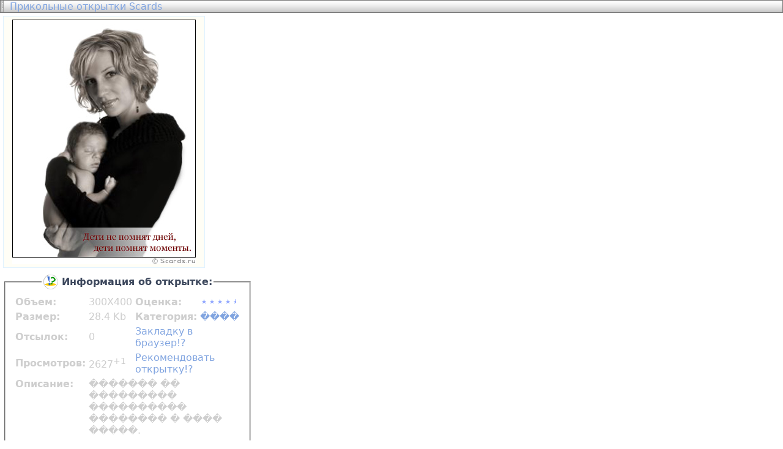

--- FILE ---
content_type: text/html; charset=UTF-8
request_url: https://scards.ru/cards/view/769
body_size: 1700
content:
<!DOCTYPE HTML PUBLIC "-//W3C//DTD HTML 4.0 Transitional//EN">
<HTML>
<HEAD>
<META HTTP-EQUIV="content-type" CONTENT="text/html; CHARSET=utf-8">
<title>Scards.ru | ������� :: ���� | �� ������</title>
<META name="Description" content="������� �� ��������� ���������� �������� � ���� �����.">
<META NAME="rating" CONTENT="general">
<META NAME="audience" CONTENT="all">
<META NAME="robots" CONTENT="index,all">
<link rel="Shortcut Icon" href="/favicon.ico" type="image/x-icon">

<link rel="stylesheet" type="text/css" href="/lib/js/themes/default/jquery.lightbox.css" />
<!--[if IE 6]><link rel="stylesheet" type="text/css" href="/lib/js/themes/default/jquery.lightbox.ie6.css" /><![endif]-->

<script src="https://cdnjs.cloudflare.com/ajax/libs/jquery-tools/1.2.7/jquery.tools.min.js" integrity="sha256-MxBycAbJaZYkVUCna8pQ6wfU77HziLeBohh5jnr1ttI=" crossorigin="anonymous"></script>
<script type="text/javascript" src="/lib/js/jquery.lightbox.min.js"></script>

<link rel="stylesheet" type="text/css" href="/stylesheet.css"/>
</HEAD>

  <BODY>

  <script type="text/javascript">
  jQuery(document).ready(function($){
    $('.lightbox').lightbox();
  });
  </script>

<table cellspacing="0" cellpadding="0" width="100%" border="0" class="line"><tr><td width="5">
<img src="/img/tab.gif" border="0"></td><td class="text" background="/img/bktitle.gif">&nbsp; <a href="https://scards.ru/" target="_blank">Прикольные открытки Scards</a></td></tr></table><script language="JavaScript" type="text/javascript">
self.resizeTo(350, 650);
</script>



 <table cellspacing=5 cellpadding=5 border=0 width=340>
  <tr>
   <td align=center valign=top class=text7 style="background-color: #FFFEF6; border: 1px solid #E0F2FF;">
    <a href=/cards/send/769 target=_blank><img src="/cards/mom/moments.jpg" border=0 alt="Чтобы отправить открытку [в новом окне], клините по ней!"></a>
   </td>
  </tr>
 </table>

 <table border=0 cellspacing=5 cellpadding=0 width=340>
  <tr>
   <td align=center style="FILTER: progid:DXImageTransform.Microsoft.Gradient(startColorStr='#FFFEF7', endColorStr='#FFFBD0', gradientType='0');">
    <fieldset><legend class=text><img src=/img/inc/_quest.gif width=26 height=26 border=0 align=absmiddle>&nbsp;<b>Информация об открытке:</b></legend>

    <table cellspacing=3 cellpadding=1 width=100%>
     <colgroup span=4>
     <tr class=textlight>
      <td><b>Объем:</b></td><td>300X400</td>
      <td><b>Оценка:</b></td><td><img src=/img/points10/9.gif width=65 height=10 border=0></td>
     </tr><tr class=textlight>
      <td><b>Размер:</b></td><td>28.4 Kb</td>
      <td><b>Категория:</b></td><td><a href="/cards/topic/ZHenw*ina_::_mama" target=_blank>����</a></td>
     </tr><tr class=textlight>
      <td><b>Отсылок:</b></td><td>0</td>
      <td colspan=2><a href="javascript:window.external.AddFavorite(location.href, 'Открытки '+document.title)">Закладку в браузер!?</a></td>
     </tr><tr class=textlight>
      <td><b>Просмотров:</b></td>
      <td>2627<sup class=text7>+1</sup></td>
      <td colspan=2><a href="/_recommend.php?page=/cards/item/769">Рекомендовать открытку!?</a></td>
     </tr><tr class=textlight>
      <td valign=top><b>Описание:</b></td>
      <td colspan=3>������� �� ��������� ���������� �������� � ���� �����.</td>
     </tr>
    </table>

    </fieldset>
   </td>
  </tr>
 </table>

</center></div>
<script defer src="https://static.cloudflareinsights.com/beacon.min.js/vcd15cbe7772f49c399c6a5babf22c1241717689176015" integrity="sha512-ZpsOmlRQV6y907TI0dKBHq9Md29nnaEIPlkf84rnaERnq6zvWvPUqr2ft8M1aS28oN72PdrCzSjY4U6VaAw1EQ==" data-cf-beacon='{"version":"2024.11.0","token":"78473a5979614f8cbeaff8119d9e9151","r":1,"server_timing":{"name":{"cfCacheStatus":true,"cfEdge":true,"cfExtPri":true,"cfL4":true,"cfOrigin":true,"cfSpeedBrain":true},"location_startswith":null}}' crossorigin="anonymous"></script>
</body>
</html>

--- FILE ---
content_type: text/css
request_url: https://scards.ru/stylesheet.css
body_size: 1703
content:
body {
	padding:		0px;
	margin:			0px;
	color:			#3d485d;
	font-size: 16pt;
	font-family: system-ui, -apple-system, BlinkMacSystemFont, "Segoe UI", Roboto, Ubuntu, "Helvetica Neue", Oxygen, Cantarell, sans-serif;
	}
A {
	color:			#80a4e0;
	text-decoration:	none;
	}

A:hover {
	color:			#000000;
	text-decoration:	none;
	}


UL {
	padding:		0px;
	margin: 3px 0 0 15px;
	}

LI {
	list-style:		circle url("/img/pup.gif");
	}

.line {
	border:			1px solid #777777;
	}

.menu {
	position:		absolute;
	top:			-1px;
	left:			-1px;
	z-index:		0;
	}

.submenu {
	position:		absolute;
	top:			20px;
	z-index:		0;
	visibility:		hidden;
	}

.tcell {
	width:			90px;
	text-align: center;
	border-right:		1px solid #000000;
	}

.text { color: #3d485d; }
.textlight { color: #cecece; }

.cal {
	font-size: 10px;
	line-height: 1.4em;
	color:			#EAEAEA;
	width:			15px; }

.calday { font-size: 13px; color: #FF6600; }
.sup { font-size: 10px; color: #82c8a9; }

.text8 { font-size: 16px; }
.text7 { font-size: 14px; }
.text6 { font-size: 12px; }

.branch .text8 { font-size: 10px; }


.orange { color: #ff6600; }
.gray		{ color: #454545; }
.t_color{ color: #006fdd; }

.q_color {
	color:			#f0f0f0;
	font-weight:		normal;
	}

.q_author {
	color:			#8ad4b1;
	font-weight:		normal;
	}

.t_author {
	color:			#cecece;
	font-weight:		normal;
	}

.title {
	background-color:	#ffcc01;
	font:			11pt Tahoma, Arial;
	}

.bluetext {
	margin-left:		14px;
	color:			#000099;
	text-decoration:	none;
	}

.gtext {
	font:		normal 10pt georgia, serif;
	text-indent:	10px;
	line-height:	14pt;
	color:		#000099;
	text-decoration:none;
	}

h1 {
	padding:		0px;
	margin:			0;
	font:			bold 10pt Verdana, Helvetica, sans-serif;
	color:			#82307d;
	border-bottom:		1px solid #eeeeee;
	}

h2 {
	padding:		0px;
	margin:			0;
	font:			bold 10pt Verdana, Helvetica, sans-serif;
	color:			#2f4e82;
	}

h3 {
	padding:		0px;
	margin:			0;
	background:		transparent;
	font:			bold 9pt Verdana, Helvetica, sans-serif;
	color:			#32822f;
	}

.email {
	color:			#77bbff;
	width:			120px;
	}

SELECT {
	border:			1px solid #808080;
	height:			20px;
	font-size:		8pt;
	}

OPTION , TEXTAREA {
	font:			10pt Verdana, Arial;
	color:			#3366ff;
	border:			1px solid #808080;
	}

.form {
	color:			#006fdd;
	border:			1px solid #808080;
	width:			104px;
	height:			17px;
	background-color:	#ffffff;
	font-size:		7pt;
	}

.formfield {
	padding:		0px;
	color:			#006fdd;
	background-color:	#ffffff;
	border:			1px solid #d0d0d0;
	width:			100%;
	}

.stopro {
	font:			normal 7pt/1.2em Verdana, Helvetica, sans-serif;
	border:			1px solid #c0c0c0;
	background:		#f4f4f4;
	color:			#808080;
	outline-color:		#c0c0c0;
	width:			100%;
	}


.searchbox {
	padding-left:		3px;
	margin:			0px;
	font:			8pt Tahoma, Verdana;
	height:			18px;
	color:			#777777;
	border:			1px solid #D7DFE4;
	}

.optionbox {
	padding-left:		3px;
	margin:			0px;
	font:			8pt Tahoma, Verdana;
	height:			15px;
	color:			#777777;
	border:			1px solid #FFFFFF;
	}

.nice {
	font:			normal 9pt Tahoma, Verdana;
	color:			#666666;
	}


.branch	{
	display:		none;
	font:			normal 8pt Tahoma, Arial;
	}

table.branch A {
	font:			8pt Tahoma, Verdana;
	color:			#7194CE;
	}

.dot_top {
	border-top-color:	#e0e0e0;
	border-top-width:	1px;
	border-top-style:	dashed;
	}

.dot_bot {
	border-bottom-color:	#e0e0e0;
	border-bottom-width:	1px;
	border-bottom-style:	dashed;
	}


.ltborder {
	border:			1px solid #DDDDDD;
	}


.lineone {
	font:			normal 8pt Verdana;
	background:		#F9F9F9;
	border-top:		1px solid #EEEEEE;
	}

.linetwo {
	font:			normal 8pt Verdana;
	background:		#FFFFFF;
	border-top:		1px solid #EEEEEE;
	}



.tableft {
	width:			16px;
	background-image:	url(/inc/tab_top_left.gif);
	background-repeat:	no-repeat;
	}
.tabcenter {
	text-transform:		uppercase;
	font:			bold 8pt Verdana;
	color:			white;
	text-align:		center;
	width:			123px;
	height:			16px;
	}
.tabright {
	width:			16px;
	}


.tabtop {
	height:			16px;
	border:			1px solid #999999;
	}
.tabmiddle {
	border-left:		1px solid #999999;
	border-right:		1px solid #999999;
	}
.tabbottom {
	background-image:	url(/inc/tab_bottom.gif);
	background-repeat:	no-repeat;
	width:			161px;
	height:			10px;
	}
.tabbottom2 {
	background-image:	url(/inc/tab_bottom2.gif);
	background-repeat:	no-repeat;
	width:			161px;
	height:			10px;
	}


table.navi {
	font:			normal 8pt Verdana;
	background:		#F3F3F3;
	color:			#808080;
	outline-color:		#c0c0c0;
	width:			100%;
	height:			22px;

	background-image:	url(/img/dotted.gif);
	background-repeat:	repeat-x;
	background-position:	100% 100%;
	}
table.navi A {
	font:			normal 8pt Tahoma, Verdana;
	color:			#666666;
	}
table.navi A:hover {
	font:			normal 8pt Tahoma, Verdana;
	color:			#DA822A;
	}




table.thumbs {
	margin-bottom:		10px;
	border:			1px solid #DDDDDD;
	}

table.thumbs th {
	padding:		1px;
	font:			bold 10pt Tahoma, Verdana;
	color:			white;
	height:			20px;
	border:			1px solid #000000;
	width:			100%;
	text-align:		center; 
	}

.thumbnail {
	margin:0px 3px 3px 3px;
	padding:0px;
	float:left;
	width:100px;
	height:185px;
	text-align:center;
	}

.minithumbnail {
	font:8pt Tahoma, Verdana;
	margin:0px;
	padding:0px;
	float:left;
	width:75px;
	text-align:center;
	valign:bottom;
	}

.miniimg {
	border:0px;
	width:60px;
	height:80px;
	}

/* Table Headers */

.titlecell {
	font:		bold 8pt Verdana;
	border:		1px #000000 solid;
	border-bottom:	0px;
	height:		20px;
	background:	#EFEBEF;
	background-image: url(/img/bktitle.gif);
	}
.intitlecell {
	padding:	3px;
	font:		8pt Verdana;
	border:		1px #EFEBEF solid;
	background:	#F6F6F6;
	text-align:	center;
	}

.link { font: normal 7pt Tahoma, Arial; color: #BBBBBB; }

.friends { font: normal 7pt Tahoma, Arial; color: #BBBBBB; }


.rightbox_1 {
      margin:0px;
      padding:0px;
      background-image:url(/img/rightbox_1.png);
      background-repeat:no-repeat;
      background-position:0px 0px;
      width:528px;
      height:20px;
}

.rightbox_1 div {
     padding-top:9px;
     padding-left:30px;
}

.rightbox_2 {
      margin:0px;
      padding:0px;
      background-image:url(/img/rightbox_2.png);
      background-repeat:repeat-y;
      background-position:0px 0px;
      width:100%;
}

.rightbox_2 div {
      padding:10px;
}

.rightbox_3 {
      margin:0px;
      padding:0px;
      background-image:url(/img/rightbox_3.png);
      background-repeat:no-repeat;
      background-position:0px 0px;
      width:528px;
      height:10px;
}


/* Box */
.cbb	{ margin:10px 10px 10px 10px; padding:5px; border:1px solid #B0BCC2; background: #FFF; }
.cbb h1	{ margin:5px 0 0 0; padding:50px; }

.cb		{ margin:0 0 3px 0; width:100%; }
.cb h1	{ color: #F87811; background: url(/img/pup1.gif) 0px 4px no-repeat; padding: 0 0 0px 15px; }
.cb h2	{ color: #F87811; background: url(/img/pup1.gif) 0px 4px no-repeat; padding: 0 0 0px 15px; }
.cb h5	{ color: #F87811; background: url(/img/pup1.gif) 0px 4px no-repeat; padding: 0 0 0px 15px; }

/* Top corners and border */
.bt		{ height:11px; margin:0 0 0 0px; background:url(/lib/img/box/box.png) no-repeat 100% 0; }
.bt div { position:relative; left:0px; width:11px; height:11px; background:url(/lib/img/box/box.png) no-repeat 0 0; font-size:0; line-height:0; }
/* Bottom corners and border */
.bb		{ height:11px; margin:0 0 0 0px; background:url(/lib/img/box/box.png) no-repeat 100% 100%; }
.bb div	{ position:relative; left:0px; width:11px; height:11px; background:url(/lib/img/box/box.png) no-repeat 0 100%; font-size:0;line-height:0; }
/* Left border */
.i1		{ padding:0 0 0 1px; background:url(/lib/img/box/box-l.png) repeat-y 0 0; }
/* Right border */
.i2		{ padding:0 1px 0 0; background:url(/lib/img/box/box-r.png) repeat-y 100% 0; }
.i3		{ display:block; padding:3px 12px 0 12px; }
.i3:after { content:"."; display:block; height:0; clear:both; visibility:hidden; }
.i3		{display:inline-block;}
.i3		{display:block;}
/* Default CSS ends here */

/* Custom CSS
================================================*/
#whitebg	{ background: #FFF; }

.tab200	{ float: left; width: 195px; }

.tag10 {font: normal 10pt Times; color: #007F00;}
.tag11 {font: normal 11pt Times; color: #007F00;}
.tag12 {font: normal 12pt Times; color: #007F00;}
.tag13 {font: normal 13pt Times; color: #007F00;}
.tag14 {font: normal 14pt Times; color: #007F00;}
.tag15 {font: normal 15pt Times; color: #0061AA;}
.tag16 {font: normal 16pt Times; color: #0061AA;}
.tag17 {font: normal 17pt Times; color: #0061AA;}
.tag18 {font: normal 18pt Times; color: #0061AA;}
.tag19 {font: normal 19pt Times; color: #0061AA;}
.tag20 {font: normal 20pt Times; color: #A400AA;}
.tag21 {font: normal 21pt Times; color: #A400AA;}
.tag22 {font: normal 22pt Times; color: #A400AA;}
.tag23 {font: normal 23pt Times; color: #A400AA;}
.tag24 {font: normal 24pt Times; color: #A400AA;}
.tag25 {font: normal 25pt Times; color: #D42A2A;}
.tag26 {font: normal 26pt Times; color: #D42A2A;}
.tag27 {font: normal 27pt Times; color: #D42A2A;}
.tag28 {font: normal 28pt Times; color: #D42A2A;}
.tag29 {font: normal 29pt Times; color: #D42A2A;}
.tag30 {font: normal 30pt Times; color: #D42A2A;}

.tag {
	margin:3px 3px 3px 3px;
	padding:0px;
	text-align:center;
	}

.tag a, .taghead a{
	font: normal 20pt Georgia;
	}

.taglist {
	margin:3px;
	padding:3px;
  background: #FFF;
	min-width:400px;
  font: normal 10pt Georgia;
	color: #FF7100;
	}

.taglist li{
	margin-left:55px;
	}

.taghead {
	margin:  0 0 0px;
	padding: 0px;
  font: normal 20pt Georgia;
  color : #616161;
  border-bottom : 1px solid #eeeeee;
  }

--- FILE ---
content_type: application/javascript
request_url: https://scards.ru/lib/js/jquery.lightbox.min.js
body_size: 6348
content:
/*!
 * jQuery Lightbox Evolution - for jQuery 1.3+
 * https://codecanyon.net/item/jquery-lightbox-evolution/115655?ref=aeroalquimia
 *
 * Copyright 2010, Eduardo Daniel Sada
 * You need to buy a license if you want use this script.
 * https://codecanyon.net/wiki/buying/howto-buying/licensing/
 *
 * Version: 1.4.3 (Mar 09 2011)
 *
 * Includes jQuery Easing v1.3
 * https://gsgd.co.uk/sandbox/jquery/easing/
 * Copyright (c) 2008 George McGinley Smith
 * Released under the BSD License.
 */

eval(function(p,a,c,k,e,r){e=function(c){return(c<a?'':e(parseInt(c/a)))+((c=c%a)>35?String.fromCharCode(c+29):c.toString(36))};if(!''.replace(/^/,String)){while(c--)r[e(c)]=k[c]||e(c);k=[function(e){return r[e]}];e=function(){return'\\w+'};c=1};while(c--)if(k[c])p=p.replace(new RegExp('\\b'+e(c)+'\\b','g'),k[c]);return p}('(C($){E p=($.1y.2s&&1z($.1y.2t,10)<7&&1z($.1y.2t,10)>4);r($.J===1Z){$.1g({J:C(a,b){r(a){J=C(){O a.3s(b||8,4E)}};O J}})};r($.2N===1Z){$.1g({2N:C(a){3t(E b 4F a){O Q}O M}})};$.1g($.2u.4G,{4H:C(){r(8.u.2v){8.u.2v.4I(8.4J,8.4K,8)}(2e.2u.2v[8.4L]||2e.2u.2v.4M)(8)}});$.1g($.3u,{21:C(x,t,b,c,d,s){r(s==1Z)s=1.4N;O c*((t=t/d-1)*t*((s+1)*t+s)+1)+b}});$.1g({2f:{3v:{D:\'3w-R\',1h:4O,A:4P,B:4Q,U:\'#4R\',2w:Q,1i:{\'1A\':0.6},2x:3x,2y:4S,4T:3y,4U:3y,4V:\'21\',4W:\'21\',4X:\'21\',4Y:\'21\',22:{\'3z\':10,\'2O\':23,\'1B\':\'21\',\'3A\':2},1C:{\'A\':4Z,\'B\':51},3B:\'1d\'},u:{},1O:{},X:{},1b:{},q:{R:[],F:{1j:[],1P:[],18:[],1Q:[]},U:[],V:[]},1a:Q,1u:Q,1D:\'1b\',3C:{1E:{12:/[^\\.]\\.(1E)\\s*$/i},2z:{12:/2z\\.K\\/3D/i,N:\'=\',11:1,1e:1,Z:"17://1q.2z.K/v/%S%&H;1m=1&H;3E=1&H;2g=0",Z:"17://1q.2z.K/2h/%S%?1m=1&H;3E=1&H;2g=0"},2P:{12:/2P\\.K\\/3D/i,N:\'/\',11:4,Z:"17://1q.2P.K/52/%S%/.1E?53=54=55"},2Q:{12:/2Q\\.K\\/24/i,N:\'/\',11:4,Z:"17://1q.2Q.K/1E/24/%S%?56=0&H;57=1"},1F:{12:/1F\\.K\\/58/i,N:\'=\',11:1,Z:"17://24.1F.K/59.1E?1m=1&H;5a=5b&H;5c=%S%"},2i:{12:/2i\\.K/i,N:\'/\',11:3,1e:1,Z:"17://2i.K/2R.1E?3F=%S%&H;5d=2i.K&H;1m=1&H;3G=1&H;3H=1&H;3I=0&H;3J=&H;2S=1",Z:"17://2T.2i.K/24/%S%?1m=1&H;3G=1&H;3H=1&H;3I=0&H;3J=&H;2S=1"},2U:{12:/2U.K/i,N:\'=\',11:1,Z:"17://1q.2U.K/v/%S%"},2V:{12:/2V.K/i,N:\'/\',11:5,Z:"17://1q.2V.K/5e.5f?5g=%S%"},2W:{12:/2W.K/i,N:\'24:\',11:1,Z:"17://1q.2W.K/2R/2R.1E?1m=M&H;2S=1&H;3F=%S%"},2X:{12:/2X.3K/i,N:\'/\',11:4,Z:"17://1q.2X.3K/1C/24/%S%?5h=%2F&H;1m=M&H;5i=%S%&H;5j=M&H;5k=0.5l&H;5m=0.5n&H;5o=5p"},2Y:{12:/2Y.K/i,N:\'/\',11:3,Z:"17://1q.2Y.K/2T/%S%"},3L:{12:/v.3L.K/i,N:\'/\',11:3,Z:"17://5q.5r.K/2T.1E?5s=%S%&H;v=1.5t"},2Z:{12:/2Z.K\\/5u/i,N:\'/\',11:4,Z:"17://5v.2Z.K/%S%.5w?1m=M&H;1G=1H"}},3M:{31:{12:/31.K\\/25/i,N:\'?\',11:1,Z:"17://1q.31.K/25/2h/?5x=5y-5z-5A-5B-5C&H;w=%A%&H;h=%B%&H;%S%"},5D:{12:/25.1F.K(.*)5E=c/i,N:\'?\',11:1,Z:"17://25.1F.K/?3N=5F&H;%S%"},1F:{12:/25.1F.K/i,N:\'?\',11:1,Z:"17://25.1F.K/?3N=2h&H;%S%"}},32:/\\.(5G|5H|5I|5J|5K|5L)(.*)?$/i,1i:{2A:C(b){8.u=b;8.W=$(\'<G S="\'+2j 33().34()+\'" T="\'+8.u.D+\'-1i"></G>\');8.W.I($.1g({},{\'1r\':\'5M\',\'1d\':0,\'13\':0,\'1A\':0,\'1v\':\'1H\',\'z-11\':8.u.1h},8.u.26));8.W.1n($.J(C(a){r(8.u.2B){r($.1R(8.u.1I)){8.u.1I()}L{8.1s()}}a.1S()},8));8.2k=M;8.3O();O 8},3O:C(){8.2C=$(2D.35);8.2C.28(8.W);r(p){8.W.I({\'1r\':\'2l\'});E a=1z(8.W.I(\'1h\'));r(!a){a=1;E b=8.W.I(\'1r\');r(b==\'3P\'||!b){8.W.I({\'1r\':\'5N\'})}8.W.I({\'1h\':a})}a=(!!(8.u.1h||8.u.1h===0)&&a>8.u.1h)?8.u.1h:a-1;r(a<0){a=1}8.1k=$(\'<1e S="3Q\'+2j 33().34()+\'" 5O="5P" 3R=0 1T=""></1e>\');8.1k.I({1h:a,1r:\'2l\',1d:0,13:0,1G:\'1H\',A:0,B:0,1A:0});8.1k.5Q(8.W);$(\'V, 35\').I({\'B\':\'23%\',\'A\':\'23%\',\'3S-13\':0,\'3S-29\':0})}},15:C(x,y){8.W.I({\'B\':0,\'A\':0});r(8.1k){8.1k.I({\'B\':0,\'A\':0})};E a={x:$(2D).A(),y:$(2D).B()};8.W.I({\'A\':\'23%\',\'B\':y?y:a.y});r(8.1k){8.1k.I({\'B\':0,\'A\':0});8.1k.I({\'1r\':\'2l\',\'13\':0,\'1d\':0,\'A\':8.W.A(),\'B\':y?y:a.y})}O 8},Y:C(a){r(!8.2k){O 8};r(8.1B){8.1B.1U()};r(8.1k){8.1k.I({\'1v\':\'36\'})};8.W.I({\'1v\':\'36\',\'1A\':0});8.2C.1f(\'15\',$.J(8.15,8));8.15();8.2k=Q;8.1B=8.W.3T(8.u.2x,8.u.26.1A,$.J(C(){r(8.u.26.1A){8.W.I(8.u.26)};8.W.38(\'Y\');r($.1R(a)){a()}},8));O 8},1s:C(a){r(8.2k){O 8};r(8.1B){8.1B.1U()};r(8.1k){8.1k.I({\'1v\':\'1H\'})};8.2C.2a(\'15\');8.2k=M;8.1B=8.W.3T(8.u.2y,0,$.J(C(){8.W.38(\'1s\');r($.1R(a)){a()};8.W.I({\'B\':0,\'A\':0,\'1v\':\'1H\'})},8));O 8}},2A:C(a){8.u=$.1g(M,8.3v,a);8.1i.2A({D:8.u.D,26:8.u.1i,2B:!8.u.2w,1h:8.u.1h-1,1I:$.J(8.1j,8),2x:8.u.2x,2y:8.u.2y});8.q.R=$(\'<G T="\'+8.u.D+\' \'+8.u.D+\'-1D-1b"><G T="\'+8.u.D+\'-1G-1d-13"></G><G T="\'+8.u.D+\'-1G-1d-3U"></G><G T="\'+8.u.D+\'-1G-1d-29"></G><a T="\'+8.u.D+\'-19-1j" 1w="#1j"><1l>5R</1l></a><G T="\'+8.u.D+\'-1V"><a T="\'+8.u.D+\'-19-13" 1w="#"><1l>3V</1l></a><a T="\'+8.u.D+\'-19-29" 1w="#"><1l>3W</1l></a></G><G T="\'+8.u.D+\'-F"><G T="\'+8.u.D+\'-F-5S"></G><a T="\'+8.u.D+\'-19-13" 1w="#"><1l>3V</1l></a><a T="\'+8.u.D+\'-19-18" 1w="#"><1l>5T</1l></a><G T="\'+8.u.D+\'-F-1J"></G><a T="\'+8.u.D+\'-19-29" 1w="#"><1l>3W</1l></a><G T="\'+8.u.D+\'-F-5U"></G></G><G T="\'+8.u.D+\'-U"></G><G T="\'+8.u.D+\'-V"></G><G T="\'+8.u.D+\'-1G-2E-13"></G><G T="\'+8.u.D+\'-1G-2E-3U"></G><G T="\'+8.u.D+\'-1G-2E-29"></G></G>\');8.q.1V=$(\'.\'+8.u.D+\'-1V\',8.q.R);8.q.F.G=$(\'.\'+8.u.D+\'-F\',8.q.R);8.q.F.1j=$(\'.\'+8.u.D+\'-19-1j\',8.q.R);8.q.F.1P=$(\'.\'+8.u.D+\'-19-13\',8.q.R);8.q.F.18=$(\'.\'+8.u.D+\'-19-18\',8.q.R);8.q.F.1Q=$(\'.\'+8.u.D+\'-19-29\',8.q.R);8.q.F.1J=$(\'.\'+8.u.D+\'-F-1J\',8.q.R);8.q.U=$(\'.\'+8.u.D+\'-U\',8.q.R);8.q.V=$(\'.\'+8.u.D+\'-V\',8.q.R);8.q.P=$(\'<G T="\'+8.u.D+\'-P"></G>\').28(8.q.R);8.q.P.I({\'1r\':\'2l\',\'z-11\':8.u.1h,\'1d\':-3X,\'13\':-3X});$(\'35\').28(8.q.P);8.3Y();O 8.q.R},3Y:C(){8.q.F.1j.1f(\'1n\',$.J(C(a){8.1j();a.1S()},8));$(1c).1f(\'15\',$.J(C(){r(8.1a){8.1i.15();r(!8.1u){8.1W()}}},8));$(1c).1f(\'5V\',$.J(C(){r(8.1a&&!8.1u){8.1W()}},8));$(2D).1f(\'5W\',$.J(C(a){r(8.1a){r(a.3a==27&&8.1i.u.2B){8.1j()}r(8.X.2m>1){r(a.3a==37){8.q.F.1P.2G(\'1n\',a)}r(a.3a==39){8.q.F.1Q.2G(\'1n\',a)}}}},8));8.q.F.18.1f(\'1n\',$.J(C(a){8.3Z();a.1S()},8));8.1i.W.1f(\'Y\',$.J(C(){$(8).2G(\'Y\')},8));8.1i.W.1f(\'1s\',$.J(C(){$(8).2G(\'1j\')},8))},41:C(b){r($.2H(b)&&b.2b>1&&b[0].1K(8.32)){8.X.3b=b;8.X.1o=0;8.X.2m=b.2b;b=b[0];8.q.F.1P.2a(\'1n\');8.q.F.1Q.2a(\'1n\');8.q.F.1P.1f(\'1n\',$.J(C(a){r(8.X.1o-1<0){8.X.1o=8.X.2m-1}L{8.X.1o=8.X.1o-1}8.Y(8.X.3b[8.X.1o]);a.1S()},8));8.q.F.1Q.1f(\'1n\',$.J(C(a){r(8.X.1o+1>=8.X.2m){8.X.1o=0}L{8.X.1o=8.X.1o+1}8.Y(8.X.3b[8.X.1o]);a.1S()},8))}r(8.X.2m>1){r(8.q.1V.I("1v")=="1H"){8.q.F.G.Y()}8.q.F.1P.Y();8.q.F.1Q.Y()}L{8.q.F.1P.1s();8.q.F.1Q.1s()}},42:C(b,c){$.1L(b,$.J(C(i,a){8.q.F.1J.28($(\'<a 1w="#" T="\'+a[\'T\']+\'">\'+a.V+\'</a>\').1f(\'1n\',$.J(C(e){r($.1R(a.1I)){a.1I(8.1b.1T,8,c)}e.1S()},8)))},8));8.q.F.G.Y()},Y:C(b,c,d,f){E g=\'\';E h=Q;r(($.2H(b)&&b.2b<=1)||b==\'\'){O Q};8.2c();h=8.1a;8.43();r(!h){8.1W()};8.41(b,c);r($.2H(b)&&b.2b>1){b=b[0]}E j=b.N("%44%");E b=j[0];E k=j[1]||\'\';c=$.1g(M,{\'A\':0,\'B\':0,\'2w\':0,\'3c\':\'\',\'1X\':k,\'3d\':M,\'P\':-1,\'1e\':Q,\'2I\':\'\'},c||{});3e=8.45(b);r(!$.2N(3e)){c=$.1g({},c,3e)}E l={x:$(1c).A(),y:$(1c).B()};r(c.A&&(c.A+\'\').1Y("p")>0){c.A=(l.x-20)*c.A.46(0,c.A.1Y("p"))/23}r(c.B&&(c.B+\'\').1Y("p")>0){c.B=(l.y-20)*c.B.46(0,c.B.1Y("p"))/23}8.q.U.2a(\'1M\');8.1i.u.2B=!c.2w;8.q.F.18.2n(8.u.D+\'-19-3f\');8.q.F.18.2o(8.u.D+\'-19-18\');8.1u=!(c.P>0||(c.P==-1&&c.3d));r($.2H(c.F)){8.42(c.F,f)}r(!8.q.F.1J.47(":1p")){8.q.F.G.Y()}r(c.3c!=\'\'){g=c.3c}L r(c.1e){g=\'1e\'}L r(b.1K(8.32)){g=\'1b\'}L{$.1L(8.3C,$.J(C(i,e){r(b.N(\'?\')[0].1K(e.12)){r(e.N){48=b.N(e.N)[e.11].N(\'?\')[0].N(\'&\')[0];b=e.Z.2J("%S%",48)}g=e.1e?\'1e\':\'1C\';c.A=c.A?c.A:8.u.1C.A;c.B=c.B?c.B:8.u.1C.B;O Q}},8));$.1L(8.3M,C(i,e){r(b.1K(e.12)){g=\'1e\';r(e.N){S=b.N(e.N)[e.11];b=e.Z.2J("%S%",S).2J("%A%",c.A).2J("%B%",c.B)}}});r(g==\'\'){r(b.1K(/#/)){3g=b.5X(b.1Y("#"));r($(3g).2b>0){g=\'3h\';b=3g}L{g=\'1N\'}}L{g=\'1N\'}}}r(g==\'1b\'){8.q.F.18.1s();E m=2j 5Y();m.49=$.J(C(){m.49=C(){};r(!8.1a){O Q};8.1b={A:m.A,B:m.B,1T:m.1T};r(c.A){A=1z(c.A);B=1z(c.B)}L{r(c.3d){E a=8.3i(m.A,m.B);A=a.A;B=a.B;r(m.A!=A||m.B!=B){8.q.F.G.Y();8.q.F.18.Y()}}L{A=m.A;B=m.B}}8.15(A,B);8.q.U.1f(\'1M\',$.J(C(){r(!8.1a){O Q};8.2K(\'1b\');8.q.U.1p();8.q.V.1p();r(c.1X!=\'\'){8.q.U.28($(\'<G T="\'+8.u.D+\'-1X"></G>\').V(c.1X))}$(m).1s();8.q.U.28(m);$(m).1U().5Z(3x)},8))},8);m.60=$.J(C(){8.2d("3j 4a 1b 4b 4c 3k. 4d 4e 4f 4g.")},8);m.1T=b}L r(g==\'1C\'||g==\'3h\'||g==\'1N\'){r(g==\'3h\'){8.2p($(b).61(M).Y(),c.A>0?c.A:$(b).4h(M),c.B>0?c.B:$(b).4i(M),\'V\')}L r(g==\'1N\'){r(c.A){A=c.A;B=c.B}L{8.2d("4j 4k 4l 4m 2L 4n 4o 2L R.");O Q}r(8.1O.1N){8.1O.1N.62()};8.1O.1N=$.1N({Z:b,4p:"63",64:Q,65:"V",2d:$.J(C(){8.2d("3j 4a 66 4b 4c 3k. 4d 4e 4f 4g.")},8),67:$.J(C(a){8.2p($(a),A,B,\'V\')},8)})}L r(g==\'1C\'){E n=8.4q(b,c.A,c.B,c.2I);8.2p($(n),c.A,c.B,\'V\')}}L r(g==\'1e\'){r(c.A){A=c.A;B=c.B}L{8.2d("4j 4k 4l 4m 2L 4n 4o 2L R.");O Q}8.2p($(\'<1e S="3Q\'+(2j 33().34())+\'" 3R=0 1T="\'+b+\'"></1e>\').I(c),c.A,c.B,\'V\')}8.1I=$.1R(d)?d:C(e){}},4q:C(a,b,c,d){r(3l d==\'1Z\'||d==\'\')d=\'3m=1&1m=1&68=1\';E e=\'<4r A="\'+b+\'" B="\'+c+\'" 69="6a:6b-6c-6d-6e-6f"><16 D="6g" 1x="\'+a+\'"></16>\';e+=\'<16 D="6h" 1x="M"></16><16 D="4s" 1x="4t"></16><16 D="4u" 1x="4v"></16>\';e+=\'<16 D="3m" 1x="M"></16><16 D="1m" 1x="M"></16><16 D="2I" 1x="\'+d+\'"></16>\';e+=\'<16 D="A" 1x="\'+b+\'"></16><16 D="B" 1x="\'+c+\'"></16>\';e+=\'<2h 1T="\'+a+\'" 4p="6i/x-6j-1C" 4s="4t" 6k="M" 3m="M" 1m="M" 2I="\'+d+\'" 4u="4v" A="\'+b+\'" B="\'+c+\'"></2h></4r>\';O e},2p:C(a,b,c,d){r(3l d!==\'1Z\'){8.2K(d)}8.15(b+30,c+20);8.q.U.1f(\'1M\',$.J(C(){8.q.U.2n(8.u.D+\'-2c\');8.q.V.V(a);8.q.V.V(a);8.q.U.2a(\'1M\')},8))},1W:C(w,h){E a={x:$(1c).A(),y:$(1c).B()};E b={x:$(1c).4w(),y:$(1c).4x()};E c=h!=3n?h:8.q.R.4i();E d=w!=3n?w:8.q.R.4h();E y=0;E x=0;x=b.x+((a.x-d)/2);r(8.1a){y=b.y+(a.y-c)/2}L r(8.u.3B=="2E"){y=(b.y+a.y+14)}L{y=(b.y-c)-14}r(8.1a){r(!8.1O.P){8.1t(8.q.P,{\'13\':x},\'P\')}8.1t(8.q.P,{\'1d\':y},\'P\')}L{8.q.P.I({\'13\':x,\'1d\':y})}},1t:C(d,f,g,h,i){E j=$.6l({2M:i||Q,2O:8.u[g+\'6m\'],3u:8.u[g+\'6n\'],1M:($.1R(h)?$.J(h,8):3n)});O d[j.2M===Q?"1L":"2M"](C(){E c=$.1g({},j),4y=8;c.6o=$.1g({},f);$.1L(f,C(a,b){E e=2j $.2u(4y,c,a);e.1J(e.6p(M)||0,b,"6q")});O M})},15:C(x,y){r(8.1a){E a={x:$(1c).A(),y:$(1c).B()};E b={x:$(1c).4w(),y:$(1c).4x()};E c=(b.x+(a.x-(x+14))/2);E d=(b.y+(a.y-(y+14))/2);r($.1y.2s||($.1y.6r&&(4z($.1y.2t)<1.9))){y+=4}8.1O.P=M;8.1t(8.q.P.1U(),{\'13\':(8.1u&&c<0)?0:c,\'1d\':(8.1u&&(y+14)>a.y)?b.y:d},\'P\',$.J(C(){8.P=Q},8.1O));8.1t(8.q.V,{\'B\':y-20},\'15\');8.1t(8.q.R.1U(),{\'A\':(x+14),\'B\':y-20},\'15\',{},M);8.1t(8.q.F.G,{\'A\':x,\'B\':y},\'15\');8.1t(8.q.1V,{\'A\':x},\'15\');8.1t(8.q.1V,{\'1d\':(y-4A)/2},\'P\');8.1t(8.q.U.1U(),{\'A\':x,\'B\':y},\'15\',C(){$(8.q.U).38(\'1M\')})}L{8.q.V.I({\'B\':y-20});8.q.R.I({\'A\':x+14,\'B\':y-20});8.q.U.I({\'A\':x,\'B\':y});8.q.F.G.I({\'A\':x,\'B\':y});8.q.1V.I({\'A\':x,\'B\':4A})}},1j:C(a){8.1a=Q;8.X={};r($.1y.2s){8.q.U.1p();8.q.V.1p();8.q.F.1J.1p();8.q.P.I({\'1v\':\'1H\'});8.1W()}L{8.q.P.2q({\'1A\':0,\'1d\':\'-=40\'},{2M:Q,1M:($.J(C(){8.q.U.1p();8.q.V.1p();8.q.F.1J.1p();8.1W();8.q.P.I({\'1v\':\'1H\',\'1A\':1,\'3o\':\'1a\'})},8))})}8.1i.1s($.J(C(){r($.1R(8.1I)){8.1I.3s(8,$.6s(a))}},8));8.q.U.1U(M,Q);8.q.U.2a(\'1M\')},43:C(){8.1a=M;r($.1y.2s){8.q.P.6t(0).26.6u(\'6v\');8.q.F.G.I({\'1r\':\'3P\'}).I({\'1r\':\'2l\'})}8.q.P.I({\'1v\':\'36\',\'3o\':\'1a\'}).Y();8.1i.Y()},22:C(){E x=8.u.22.3z;E d=8.u.22.2O;E t=8.u.22.1B;E o=8.u.22.3A;E l=8.q.P.1r().13;E e=8.q.P;3t(i=0;i<o;i++){e.2q({13:l+x},d,t);e.2q({13:l-x},d,t)};e.2q({13:l+x},d,t);e.2q({13:l},d,t)},2K:C(a){r(a!=8.1D){8.q.R.2n(8.u.D+\'-1D-\'+8.1D);8.1D=a;8.q.R.2o(8.u.D+\'-1D-\'+8.1D)}8.q.P.I({\'3o\':\'1a\'})},2d:C(a){6w(a);8.1j()},45:C(d){E e=/R\\[(.*)?\\]$/i;E f={};r(d.1K(/#/)){d=d.4B(0,d.1Y("#"))}d=d.4B(d.1Y(\'?\')+1).N("&");$.1L(d,C(){E a=8.N("=");E b=a[0];E c=a[1];r(b.1K(e)){r(6x(c)){c=1z(c)}L r(c.4C()=="M"){c=M}L r(c.4C()=="Q"){c=Q}f[b.1K(e)[1]]=c}});O f},3i:C(x,y){E a=$(1c).A()-50;E b=$(1c).B()-50;r(x>a){y=y*(a/x);x=a;r(y>b){x=x*(b/y);y=b}}L r(y>b){x=x*(b/y);y=b;r(x>a){y=y*(a/x);x=a}}O{A:1z(x),B:1z(y)}},2c:C(){8.2K(\'1b\');8.q.U.1p();8.q.V.1p();8.q.U.2o(8.u.D+\'-2c\');8.q.F.G.1s();8.1W(8.u.A,8.u.B);8.15(8.u.A,8.u.B)},3Z:C(){r(8.1u){8.1u=Q;8.q.F.18.2n(8.u.D+\'-19-3f\');8.q.F.18.2o(8.u.D+\'-19-18\');E a=8.3i(8.1b.A,8.1b.B);8.2c();8.q.F.G.Y();8.15(a.A,a.B)}L{8.1u=M;8.q.F.18.2n(8.u.D+\'-19-18\');8.q.F.18.2o(8.u.D+\'-19-3f\');8.2c();8.q.F.G.Y();8.15(8.1b.A,8.1b.B)}}},R:C(a,b,c){r(3l a!==\'1Z\'){O $.2f.Y(a,b,c)}L{O $.2f}}});$.4D.R=C(k,l){O $(8).6y(\'1n\',C(e){e.1S();$(8).6z();E b=[];E c=$.3p($(8).2r(\'2g\'))||\'\';E d=$.3p($(8).2r(\'1X\'))||\'\';r(!c||c==\'\'||c===\'6A\'){b=$(8).2r(\'1w\');3q=(d||d!=\'\')?$.1g({},k,{\'1X\':d}):k}L{E f=[];E g=[];E h=[];E j=Q;$("a[2g="+c+"], 6B[2g="+c+"]").1L($.J(C(i,a){r(8==a){g.6C(a);j=M}L r(j==Q){h.3r(a)}L{g.3r(a)}},8));f=g.6D(h);$.1L(f,C(){E a=$.3p($(8).2r(\'1X\'))||\'\';a=a?"%44%"+a:\'\';b.3r($(8).2r(\'1w\')+a)});r(b.2b==1){b=b[0]}3q=k}$.2f.Y(b,3q,l,8)})};$(C(){r(4z($.4D.3w)>1.2){$.2f.2A()}L{6E"3j 2e 2t 6F 6G 3k 47 6H 6I. 6J 6K 6L 2e 1.3+";}})})(2e);',62,420,'||||||||this||||||||||||||||||esqueleto|if|||options||||||width|height|function|name|var|buttons|div|amp|css|proxy|com|else|true|split|return|move|false|lightbox|id|class|background|html|element|gallery|show|url||index|reg|left||resize|param|http|max|button|visible|image|window|top|iframe|bind|extend|zIndex|overlay|close|shim|span|autoplay|click|current|empty|www|position|hide|morph|maximized|display|href|value|browser|parseInt|opacity|transition|flash|mode|swf|google|border|none|callback|custom|match|each|complete|ajax|animations|prev|next|isFunction|preventDefault|src|stop|navigator|movebox|title|indexOf|undefined||easeOutBack|shake|100|video|maps|style||append|right|unbind|length|loading|error|jQuery|LightBoxObject|rel|embed|vimeo|new|hidden|absolute|total|removeClass|addClass|appendhtml|animate|attr|msie|version|fx|step|modal|showDuration|closeDuration|youtube|create|hideOnClick|target|document|bottom||triggerHandler|isArray|flashvars|replace|changemode|the|queue|isEmptyObject|duration|metacafe|dailymotion|moogaloop|fullscreen|player|megavideo|gametrailers|collegehumor|ustream|twitvid|vzaar||bing|imgsreg|Date|getTime|body|block||trigger||keyCode|images|force|autoresize|urloptions|min|obj|inline|calculate|The|loaded|typeof|autostart|null|overflow|trim|copy_options|push|apply|for|easing|defaults|jquery|400|1000|distance|loops|emergefrom|videoregs|watch|fs|clip_id|show_title|show_byline|show_portrait|color|tv|wordpress|mapsreg|output|inject|static|IF_|frameborder|margin|fadeTo|middle|Previous|Next|999|addevents|maximinimize||create_gallery|custombuttons|open|LIGHTBOX|unserialize|substring|is|videoid|onload|requested|cannot|be|Please|try|again|later|outerWidth|outerHeight|You|need|to|specify|size|of|type|swf2html|object|allowscriptaccess|always|wmode|transparent|scrollLeft|scrollTop|self|parseFloat|90|slice|toLowerCase|fn|arguments|in|prototype|update|call|elem|now|prop|_default|70158|7000|470|280|FFFFFF|200|moveDuration|resizeDuration|showTransition|closeTransition|moveTransition|resizeTransition|640||360|fplayer|playerVars|autoPlay|yes|additionalInfos|autoStart|videoplay|googleplayer|hl|en|docId|server|remote_wrap|php|mid|loc|vid|disabledComment|beginPercent|5331|endPercent|6292|locale|en_US|s0|videopress|guid|01|videos|view|flashplayer|emid|3ede2bc8|227d|8fec|d84a|00b6ff19b1cb|streetview|layer|svembed|jpg|jpeg|gif|png|bmp|tiff|fixed|relative|scrolling|no|insertAfter|Close|init|Maximize|end|scroll|keydown|substr|Image|fadeIn|onerror|clone|abort|GET|cache|dataType|content|success|fullscreenbutton|classid|clsid|D27CDB6E|AE6D|11cf|96B8|444553540000|movie|allowFullScreen|application|shockwave|allowfullscreen|speed|Duration|Transition|curAnim|cur|px|mozilla|makeArray|get|removeAttribute|filter|alert|isFinite|live|blur|nofollow|area|unshift|concat|throw|that|was|too|old|Lightbox|Evolution|requires'.split('|'),0,{}));